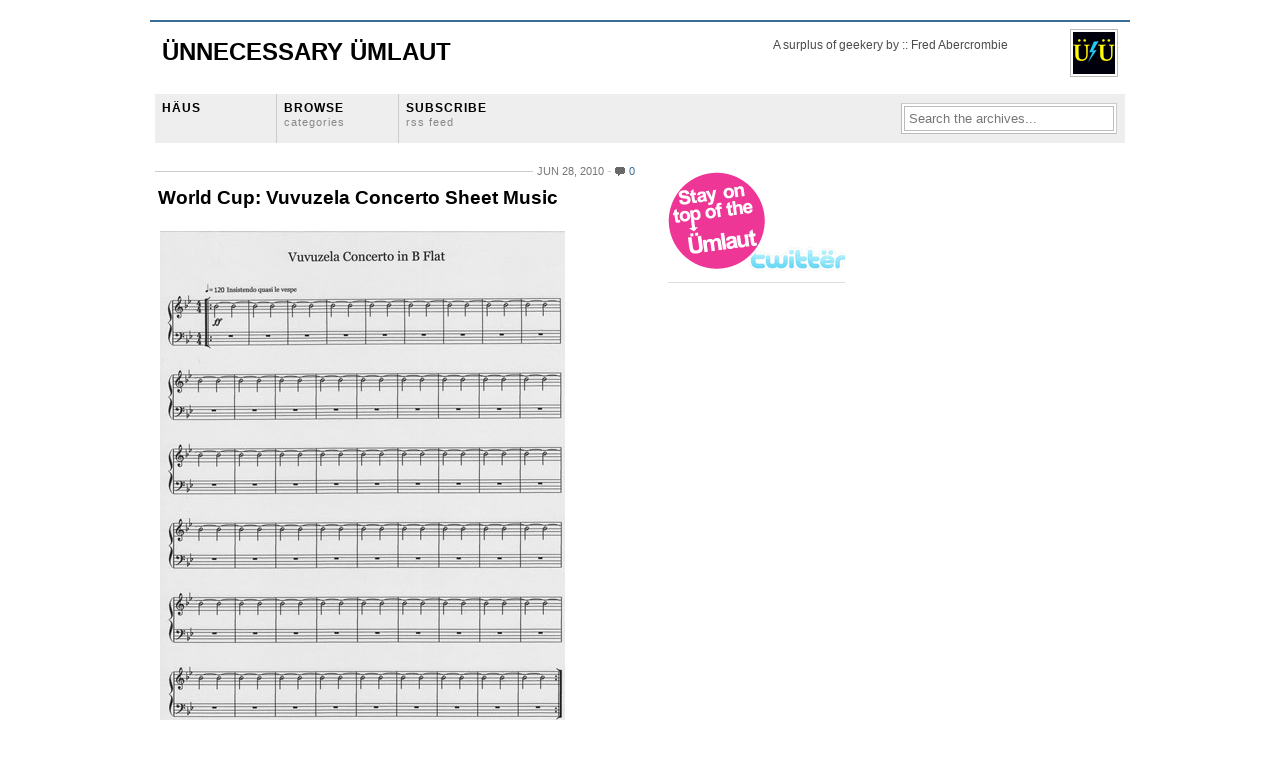

--- FILE ---
content_type: text/html; charset=UTF-8
request_url: http://www.unnecessaryumlaut.com/?tag=soccer
body_size: 8678
content:
<!DOCTYPE html>
<html lang="en">
<meta charset="UTF-8" />
<title>Posts tagged &quot;soccer&quot; - &Uuml;nnecessary &Uuml;mlaut</title>
<meta name="generator" content="WordPress 6.9" />

<meta name="keywords" content="art, design, data visualization, beer, craft beer, music, photos, san francisco, petaluma, advertising, copywriter, lagunitas, ogilvy, abercrombie, fred abercrombie, reviews, meme, wilmette, whiskerino, moustache"/>
<meta name="description" content="A surplus of geekery by advertising copywriter Fred Abercrombie :: Beer, music, gadgets, design, it's all good."/>

<link rel="stylesheet" href="http://www.unnecessaryumlaut.com/wp-content/themes/gridfocus-html5/style.css" media="screen" />
<link rel="alternate" type="application/rss+xml" title="&Uuml;nnecessary &Uuml;mlaut RSS Feed" href="http://www.unnecessaryumlaut.com/?feed=rss2" />
<!--[if IE]><script src="http://html5shiv.googlecode.com/svn/trunk/html5.js"></script><![endif]-->
<meta name='robots' content='max-image-preview:large' />
<link rel='dns-prefetch' href='//static.addtoany.com' />
<link rel="alternate" type="application/rss+xml" title="&Uuml;nnecessary &Uuml;mlaut &raquo; soccer Tag Feed" href="http://www.unnecessaryumlaut.com/?feed=rss2&#038;tag=soccer" />
<style id='wp-img-auto-sizes-contain-inline-css' type='text/css'>
img:is([sizes=auto i],[sizes^="auto," i]){contain-intrinsic-size:3000px 1500px}
/*# sourceURL=wp-img-auto-sizes-contain-inline-css */
</style>
<style id='wp-emoji-styles-inline-css' type='text/css'>

	img.wp-smiley, img.emoji {
		display: inline !important;
		border: none !important;
		box-shadow: none !important;
		height: 1em !important;
		width: 1em !important;
		margin: 0 0.07em !important;
		vertical-align: -0.1em !important;
		background: none !important;
		padding: 0 !important;
	}
/*# sourceURL=wp-emoji-styles-inline-css */
</style>
<link rel='stylesheet' id='wp-block-library-css' href='http://www.unnecessaryumlaut.com/wp-includes/css/dist/block-library/style.min.css?ver=6.9' type='text/css' media='all' />
<style id='global-styles-inline-css' type='text/css'>
:root{--wp--preset--aspect-ratio--square: 1;--wp--preset--aspect-ratio--4-3: 4/3;--wp--preset--aspect-ratio--3-4: 3/4;--wp--preset--aspect-ratio--3-2: 3/2;--wp--preset--aspect-ratio--2-3: 2/3;--wp--preset--aspect-ratio--16-9: 16/9;--wp--preset--aspect-ratio--9-16: 9/16;--wp--preset--color--black: #000000;--wp--preset--color--cyan-bluish-gray: #abb8c3;--wp--preset--color--white: #ffffff;--wp--preset--color--pale-pink: #f78da7;--wp--preset--color--vivid-red: #cf2e2e;--wp--preset--color--luminous-vivid-orange: #ff6900;--wp--preset--color--luminous-vivid-amber: #fcb900;--wp--preset--color--light-green-cyan: #7bdcb5;--wp--preset--color--vivid-green-cyan: #00d084;--wp--preset--color--pale-cyan-blue: #8ed1fc;--wp--preset--color--vivid-cyan-blue: #0693e3;--wp--preset--color--vivid-purple: #9b51e0;--wp--preset--gradient--vivid-cyan-blue-to-vivid-purple: linear-gradient(135deg,rgb(6,147,227) 0%,rgb(155,81,224) 100%);--wp--preset--gradient--light-green-cyan-to-vivid-green-cyan: linear-gradient(135deg,rgb(122,220,180) 0%,rgb(0,208,130) 100%);--wp--preset--gradient--luminous-vivid-amber-to-luminous-vivid-orange: linear-gradient(135deg,rgb(252,185,0) 0%,rgb(255,105,0) 100%);--wp--preset--gradient--luminous-vivid-orange-to-vivid-red: linear-gradient(135deg,rgb(255,105,0) 0%,rgb(207,46,46) 100%);--wp--preset--gradient--very-light-gray-to-cyan-bluish-gray: linear-gradient(135deg,rgb(238,238,238) 0%,rgb(169,184,195) 100%);--wp--preset--gradient--cool-to-warm-spectrum: linear-gradient(135deg,rgb(74,234,220) 0%,rgb(151,120,209) 20%,rgb(207,42,186) 40%,rgb(238,44,130) 60%,rgb(251,105,98) 80%,rgb(254,248,76) 100%);--wp--preset--gradient--blush-light-purple: linear-gradient(135deg,rgb(255,206,236) 0%,rgb(152,150,240) 100%);--wp--preset--gradient--blush-bordeaux: linear-gradient(135deg,rgb(254,205,165) 0%,rgb(254,45,45) 50%,rgb(107,0,62) 100%);--wp--preset--gradient--luminous-dusk: linear-gradient(135deg,rgb(255,203,112) 0%,rgb(199,81,192) 50%,rgb(65,88,208) 100%);--wp--preset--gradient--pale-ocean: linear-gradient(135deg,rgb(255,245,203) 0%,rgb(182,227,212) 50%,rgb(51,167,181) 100%);--wp--preset--gradient--electric-grass: linear-gradient(135deg,rgb(202,248,128) 0%,rgb(113,206,126) 100%);--wp--preset--gradient--midnight: linear-gradient(135deg,rgb(2,3,129) 0%,rgb(40,116,252) 100%);--wp--preset--font-size--small: 13px;--wp--preset--font-size--medium: 20px;--wp--preset--font-size--large: 36px;--wp--preset--font-size--x-large: 42px;--wp--preset--spacing--20: 0.44rem;--wp--preset--spacing--30: 0.67rem;--wp--preset--spacing--40: 1rem;--wp--preset--spacing--50: 1.5rem;--wp--preset--spacing--60: 2.25rem;--wp--preset--spacing--70: 3.38rem;--wp--preset--spacing--80: 5.06rem;--wp--preset--shadow--natural: 6px 6px 9px rgba(0, 0, 0, 0.2);--wp--preset--shadow--deep: 12px 12px 50px rgba(0, 0, 0, 0.4);--wp--preset--shadow--sharp: 6px 6px 0px rgba(0, 0, 0, 0.2);--wp--preset--shadow--outlined: 6px 6px 0px -3px rgb(255, 255, 255), 6px 6px rgb(0, 0, 0);--wp--preset--shadow--crisp: 6px 6px 0px rgb(0, 0, 0);}:where(.is-layout-flex){gap: 0.5em;}:where(.is-layout-grid){gap: 0.5em;}body .is-layout-flex{display: flex;}.is-layout-flex{flex-wrap: wrap;align-items: center;}.is-layout-flex > :is(*, div){margin: 0;}body .is-layout-grid{display: grid;}.is-layout-grid > :is(*, div){margin: 0;}:where(.wp-block-columns.is-layout-flex){gap: 2em;}:where(.wp-block-columns.is-layout-grid){gap: 2em;}:where(.wp-block-post-template.is-layout-flex){gap: 1.25em;}:where(.wp-block-post-template.is-layout-grid){gap: 1.25em;}.has-black-color{color: var(--wp--preset--color--black) !important;}.has-cyan-bluish-gray-color{color: var(--wp--preset--color--cyan-bluish-gray) !important;}.has-white-color{color: var(--wp--preset--color--white) !important;}.has-pale-pink-color{color: var(--wp--preset--color--pale-pink) !important;}.has-vivid-red-color{color: var(--wp--preset--color--vivid-red) !important;}.has-luminous-vivid-orange-color{color: var(--wp--preset--color--luminous-vivid-orange) !important;}.has-luminous-vivid-amber-color{color: var(--wp--preset--color--luminous-vivid-amber) !important;}.has-light-green-cyan-color{color: var(--wp--preset--color--light-green-cyan) !important;}.has-vivid-green-cyan-color{color: var(--wp--preset--color--vivid-green-cyan) !important;}.has-pale-cyan-blue-color{color: var(--wp--preset--color--pale-cyan-blue) !important;}.has-vivid-cyan-blue-color{color: var(--wp--preset--color--vivid-cyan-blue) !important;}.has-vivid-purple-color{color: var(--wp--preset--color--vivid-purple) !important;}.has-black-background-color{background-color: var(--wp--preset--color--black) !important;}.has-cyan-bluish-gray-background-color{background-color: var(--wp--preset--color--cyan-bluish-gray) !important;}.has-white-background-color{background-color: var(--wp--preset--color--white) !important;}.has-pale-pink-background-color{background-color: var(--wp--preset--color--pale-pink) !important;}.has-vivid-red-background-color{background-color: var(--wp--preset--color--vivid-red) !important;}.has-luminous-vivid-orange-background-color{background-color: var(--wp--preset--color--luminous-vivid-orange) !important;}.has-luminous-vivid-amber-background-color{background-color: var(--wp--preset--color--luminous-vivid-amber) !important;}.has-light-green-cyan-background-color{background-color: var(--wp--preset--color--light-green-cyan) !important;}.has-vivid-green-cyan-background-color{background-color: var(--wp--preset--color--vivid-green-cyan) !important;}.has-pale-cyan-blue-background-color{background-color: var(--wp--preset--color--pale-cyan-blue) !important;}.has-vivid-cyan-blue-background-color{background-color: var(--wp--preset--color--vivid-cyan-blue) !important;}.has-vivid-purple-background-color{background-color: var(--wp--preset--color--vivid-purple) !important;}.has-black-border-color{border-color: var(--wp--preset--color--black) !important;}.has-cyan-bluish-gray-border-color{border-color: var(--wp--preset--color--cyan-bluish-gray) !important;}.has-white-border-color{border-color: var(--wp--preset--color--white) !important;}.has-pale-pink-border-color{border-color: var(--wp--preset--color--pale-pink) !important;}.has-vivid-red-border-color{border-color: var(--wp--preset--color--vivid-red) !important;}.has-luminous-vivid-orange-border-color{border-color: var(--wp--preset--color--luminous-vivid-orange) !important;}.has-luminous-vivid-amber-border-color{border-color: var(--wp--preset--color--luminous-vivid-amber) !important;}.has-light-green-cyan-border-color{border-color: var(--wp--preset--color--light-green-cyan) !important;}.has-vivid-green-cyan-border-color{border-color: var(--wp--preset--color--vivid-green-cyan) !important;}.has-pale-cyan-blue-border-color{border-color: var(--wp--preset--color--pale-cyan-blue) !important;}.has-vivid-cyan-blue-border-color{border-color: var(--wp--preset--color--vivid-cyan-blue) !important;}.has-vivid-purple-border-color{border-color: var(--wp--preset--color--vivid-purple) !important;}.has-vivid-cyan-blue-to-vivid-purple-gradient-background{background: var(--wp--preset--gradient--vivid-cyan-blue-to-vivid-purple) !important;}.has-light-green-cyan-to-vivid-green-cyan-gradient-background{background: var(--wp--preset--gradient--light-green-cyan-to-vivid-green-cyan) !important;}.has-luminous-vivid-amber-to-luminous-vivid-orange-gradient-background{background: var(--wp--preset--gradient--luminous-vivid-amber-to-luminous-vivid-orange) !important;}.has-luminous-vivid-orange-to-vivid-red-gradient-background{background: var(--wp--preset--gradient--luminous-vivid-orange-to-vivid-red) !important;}.has-very-light-gray-to-cyan-bluish-gray-gradient-background{background: var(--wp--preset--gradient--very-light-gray-to-cyan-bluish-gray) !important;}.has-cool-to-warm-spectrum-gradient-background{background: var(--wp--preset--gradient--cool-to-warm-spectrum) !important;}.has-blush-light-purple-gradient-background{background: var(--wp--preset--gradient--blush-light-purple) !important;}.has-blush-bordeaux-gradient-background{background: var(--wp--preset--gradient--blush-bordeaux) !important;}.has-luminous-dusk-gradient-background{background: var(--wp--preset--gradient--luminous-dusk) !important;}.has-pale-ocean-gradient-background{background: var(--wp--preset--gradient--pale-ocean) !important;}.has-electric-grass-gradient-background{background: var(--wp--preset--gradient--electric-grass) !important;}.has-midnight-gradient-background{background: var(--wp--preset--gradient--midnight) !important;}.has-small-font-size{font-size: var(--wp--preset--font-size--small) !important;}.has-medium-font-size{font-size: var(--wp--preset--font-size--medium) !important;}.has-large-font-size{font-size: var(--wp--preset--font-size--large) !important;}.has-x-large-font-size{font-size: var(--wp--preset--font-size--x-large) !important;}
/*# sourceURL=global-styles-inline-css */
</style>

<style id='classic-theme-styles-inline-css' type='text/css'>
/*! This file is auto-generated */
.wp-block-button__link{color:#fff;background-color:#32373c;border-radius:9999px;box-shadow:none;text-decoration:none;padding:calc(.667em + 2px) calc(1.333em + 2px);font-size:1.125em}.wp-block-file__button{background:#32373c;color:#fff;text-decoration:none}
/*# sourceURL=/wp-includes/css/classic-themes.min.css */
</style>
<link rel='stylesheet' id='addtoany-css' href='http://www.unnecessaryumlaut.com/wp-content/plugins/add-to-any/addtoany.min.css?ver=1.16' type='text/css' media='all' />
<script type="text/javascript" src="http://www.unnecessaryumlaut.com/wp-content/plugins/si-captcha-for-wordpress/captcha-secureimage/si_captcha.js?ver=6.9" id="si_captcha-js"></script>
<script type="text/javascript" src="http://www.unnecessaryumlaut.com/wp-includes/js/jquery/jquery.min.js?ver=3.7.1" id="jquery-core-js"></script>
<script type="text/javascript" src="http://www.unnecessaryumlaut.com/wp-includes/js/jquery/jquery-migrate.min.js?ver=3.4.1" id="jquery-migrate-js"></script>
<script type="text/javascript" id="addtoany-core-js-before">
/* <![CDATA[ */
window.a2a_config=window.a2a_config||{};a2a_config.callbacks=[];a2a_config.overlays=[];a2a_config.templates={};

//# sourceURL=addtoany-core-js-before
/* ]]> */
</script>
<script type="text/javascript" defer src="https://static.addtoany.com/menu/page.js" id="addtoany-core-js"></script>
<script type="text/javascript" defer src="http://www.unnecessaryumlaut.com/wp-content/plugins/add-to-any/addtoany.min.js?ver=1.1" id="addtoany-jquery-js"></script>
<script type="text/javascript" src="http://www.unnecessaryumlaut.com/wp-content/plugins/google-analyticator/external-tracking.min.js?ver=6.5.7" id="ga-external-tracking-js"></script>
<link rel="https://api.w.org/" href="http://www.unnecessaryumlaut.com/index.php?rest_route=/" /><link rel="alternate" title="JSON" type="application/json" href="http://www.unnecessaryumlaut.com/index.php?rest_route=/wp/v2/tags/1804" /><link rel="EditURI" type="application/rsd+xml" title="RSD" href="http://www.unnecessaryumlaut.com/xmlrpc.php?rsd" />
<meta name="generator" content="WordPress 6.9" />
<!-- Google Analytics Tracking by Google Analyticator 6.5.7 -->
<script type="text/javascript">window.google_analytics_uacct = "pub-5011491018240068";</script>
<script type="text/javascript">
    var analyticsFileTypes = [];
    var analyticsSnippet = 'disabled';
    var analyticsEventTracking = 'enabled';
</script>
<script type="text/javascript">
	(function(i,s,o,g,r,a,m){i['GoogleAnalyticsObject']=r;i[r]=i[r]||function(){
	(i[r].q=i[r].q||[]).push(arguments)},i[r].l=1*new Date();a=s.createElement(o),
	m=s.getElementsByTagName(o)[0];a.async=1;a.src=g;m.parentNode.insertBefore(a,m)
	})(window,document,'script','//www.google-analytics.com/analytics.js','ga');
	ga('create', 'UA-9707134-1', 'auto');
 
	ga('send', 'pageview');
</script>
</head>
<body>
<div id="wrapper">
	
	<header id="masthead" class="fix" style="margin-bottom:10px">
		<h1><a href="http://www.unnecessaryumlaut.com/">&Uuml;nnecessary &Uuml;mlaut</a></h1>
		<div id="blogLead">
			<img src="http://www.unnecessaryumlaut.com/wp-content/themes/gridfocus-html5/images/avatar.png" alt="Icon" />
			<p id="authorIntro" style="width:290px">A surplus of geekery by :: Fred Abercrombie</p>
		</div>
	</header>
	
	<nav class="navStripWrapper">
	
	<ul class="nav fix">
		<li><a href="http://www.unnecessaryumlaut.com/" title="return to the the frontpage">HÄUS</a></li>
		<li><a id="triggerCatID" href="#" title="show categories">BROWSE<br /><span>categories</span></a></li>
		<li class="last"><a href="http://www.unnecessaryumlaut.com/?feed=rss2" title="subscribe to the main feed via rss">SUBSCRIBE<br /><span>RSS feed</span></a></li>
		<li id="searchBar1" class="searchField">
			<div>
				<form method="get" id="searchForm1" action="http://www.unnecessaryumlaut.com/">
				<span><input type="text" value="Search the archives..." onfocus="if (this.value == 'Search the archives...') {this.value = '';}" onblur="if (this.value == '') {this.value = 'Search the archives...';}" name="s" id="s1" /></span>
				</form>
			</div>
		</li>
	</ul>

	<div id="headerStrip" class="toggleCategories fix" style="display: none;"> 
		<ul class="fix">
			<li class="cat-item cat-item-3"><a href="http://www.unnecessaryumlaut.com/?cat=3">Art</a>
</li>
	<li class="cat-item cat-item-4"><a href="http://www.unnecessaryumlaut.com/?cat=4">Beer</a>
</li>
	<li class="cat-item cat-item-33"><a href="http://www.unnecessaryumlaut.com/?cat=33">Food</a>
</li>
	<li class="cat-item cat-item-5"><a href="http://www.unnecessaryumlaut.com/?cat=5">Music</a>
</li>
	<li class="cat-item cat-item-3352"><a href="http://www.unnecessaryumlaut.com/?cat=3352">Random Schtüff</a>
</li>
	<li class="cat-item cat-item-11"><a href="http://www.unnecessaryumlaut.com/?cat=11">Tech</a>
</li>
	<li class="cat-item cat-item-1"><a href="http://www.unnecessaryumlaut.com/?cat=1">Uncategorized</a>
</li>
	<li class="cat-item cat-item-7"><a href="http://www.unnecessaryumlaut.com/?cat=7">Video</a>
</li>
		</ul>
	</div>
	
</nav><div id="filler" class="fix">
	<div id="mainColumn">
				<article id="post-4690" class="post">
			<header>
				<div class="postMeta">
					<p class="container">
						<time class="date" datetime="2010-06-28">Jun 28, 2010</time>
						<span class="comments"><a href="http://www.unnecessaryumlaut.com/?p=4690#respond">0</a></span>
					</p>
				</div>
				<h2><a href="http://www.unnecessaryumlaut.com/?p=4690" title="World Cup: Vuvuzela Concerto Sheet Music">World Cup: Vuvuzela Concerto Sheet Music</a></h2>
			</header>
			<section class="entry">
				<p><img fetchpriority="high" decoding="async" class="alignnone size-full wp-image-4691" title="vuvuzela concerto in b-flat" src="http://www.unnecessaryumlaut.com/wp-content/uploads/2010/06/vuvuzela_concerto-b-flat.jpg" alt="" width="405" height="539" srcset="http://www.unnecessaryumlaut.com/wp-content/uploads/2010/06/vuvuzela_concerto-b-flat.jpg 405w, http://www.unnecessaryumlaut.com/wp-content/uploads/2010/06/vuvuzela_concerto-b-flat-225x300.jpg 225w" sizes="(max-width: 405px) 100vw, 405px" /></p>
<p>Vuvuzela&#8217;s have been buzzing throughout <strong>World Cup</strong> and I&#8217;m only just now realizing they&#8217;re in <em>B Flat</em>. I always thought it was the Key of <em>B Swarm Stinging My Eardrums and Cerebral Cortex</em>. Worse is knowing they&#8217;re going to creep into the stands of other sporting events. Remember the <strong>Angels</strong> games and their <strong>Thundersticks</strong>? <em>Shudder</em>.</p>
<p><strong>NEEDLESS BUT AWESOME:</strong><br />
<em>LOOK FOR THE VUVUZELA BUTTON ON YOUTUBE VIDEOS</em><br />
<a href="http://www.youtube.com/watch?v=pqCG6HlrNPQ"><img decoding="async" class="alignnone size-full wp-image-4695" title="YouTube" src="http://www.unnecessaryumlaut.com/wp-content/uploads/2010/06/youtube_vuvuzela_button.jpg" alt="" width="281" height="84" /></a></p>
<p><strong>A BETTER B FLAT</strong>:<br />
To cleanse your membranes, revisit the awesome <a title="Play: In B Flat Collaborative Music Project" href="http://www.unnecessaryumlaut.com/?p=1058">In B Flat Collaborative Music Project</a>:</p>
<p><a href="http://www.unnecessaryumlaut.com/?p=1058"><img decoding="async" class="alignnone size-full wp-image-4694" title="lay: In B Flat Collaborative Music Project" src="http://www.unnecessaryumlaut.com/wp-content/uploads/2010/06/inbflat_youtube.jpg" alt="" width="405" height="267" srcset="http://www.unnecessaryumlaut.com/wp-content/uploads/2010/06/inbflat_youtube.jpg 405w, http://www.unnecessaryumlaut.com/wp-content/uploads/2010/06/inbflat_youtube-300x197.jpg 300w" sizes="(max-width: 405px) 100vw, 405px" /></a></p>
<p><strong> <a href="http://www.unnecessaryumlaut.com/?p=4690#more-4690" class="more-link">See the rest &raquo;</a></strong></p>
<div class="addtoany_share_save_container addtoany_content addtoany_content_bottom"><div class="a2a_kit a2a_kit_size_32 addtoany_list" data-a2a-url="http://www.unnecessaryumlaut.com/?p=4690" data-a2a-title="World Cup: Vuvuzela Concerto Sheet Music"><a class="a2a_button_facebook" href="https://www.addtoany.com/add_to/facebook?linkurl=http%3A%2F%2Fwww.unnecessaryumlaut.com%2F%3Fp%3D4690&amp;linkname=World%20Cup%3A%20Vuvuzela%20Concerto%20Sheet%20Music" title="Facebook" rel="nofollow noopener" target="_blank"></a><a class="a2a_button_mastodon" href="https://www.addtoany.com/add_to/mastodon?linkurl=http%3A%2F%2Fwww.unnecessaryumlaut.com%2F%3Fp%3D4690&amp;linkname=World%20Cup%3A%20Vuvuzela%20Concerto%20Sheet%20Music" title="Mastodon" rel="nofollow noopener" target="_blank"></a><a class="a2a_button_email" href="https://www.addtoany.com/add_to/email?linkurl=http%3A%2F%2Fwww.unnecessaryumlaut.com%2F%3Fp%3D4690&amp;linkname=World%20Cup%3A%20Vuvuzela%20Concerto%20Sheet%20Music" title="Email" rel="nofollow noopener" target="_blank"></a><a class="a2a_dd addtoany_share_save addtoany_share" href="https://www.addtoany.com/share"></a></div></div>			</section>
		</article>
				<article id="post-4678" class="post">
			<header>
				<div class="postMeta">
					<p class="container">
						<time class="date" datetime="2010-06-25">Jun 25, 2010</time>
						<span class="comments"><a href="http://www.unnecessaryumlaut.com/?p=4678#comments">1</a></span>
					</p>
				</div>
				<h2><a href="http://www.unnecessaryumlaut.com/?p=4678" title="World Cup: The Shot Heard &#038; Seen &#8216;Round the World">World Cup: The Shot Heard &#038; Seen &#8216;Round the World</a></h2>
			</header>
			<section class="entry">
				<p><object classid="clsid:d27cdb6e-ae6d-11cf-96b8-444553540000" width="397" height="241" codebase="http://download.macromedia.com/pub/shockwave/cabs/flash/swflash.cab#version=6,0,40,0"><param name="allowFullScreen" value="true" /><param name="allowscriptaccess" value="always" /><param name="src" value="http://www.youtube.com/v/jbn3rOPmR9w&amp;hl=en_US&amp;fs=1&amp;rel=0" /><param name="allowfullscreen" value="true" /><embed type="application/x-shockwave-flash" width="397" height="241" src="http://www.youtube.com/v/jbn3rOPmR9w&amp;hl=en_US&amp;fs=1&amp;rel=0" allowscriptaccess="always" allowfullscreen="true"></embed></object></p>
<p>A lil sumpin&#8217; to get you in the mood for tomorrow&#8217;s match. (via <a title="The San Francisco Egotist" href="http://www.thesfegotist.com/news/national/2010/june/25/nike-needs-tag-logo-and-use-it" target="_blank">SF Egotist</a>)</p>
<p><img loading="lazy" decoding="async" class="alignnone size-full wp-image-4679" title="United States versus Ghana" src="http://www.unnecessaryumlaut.com/wp-content/uploads/2010/06/us_v_ghana.jpg" alt="" width="398" height="28" srcset="http://www.unnecessaryumlaut.com/wp-content/uploads/2010/06/us_v_ghana.jpg 398w, http://www.unnecessaryumlaut.com/wp-content/uploads/2010/06/us_v_ghana-300x21.jpg 300w" sizes="auto, (max-width: 398px) 100vw, 398px" /></p>
<p><strong>RELATED</strong>:<br />
<a title="World Cup: Lego Reenactments of 2010 Matches" href="http://www.unnecessaryumlaut.com/?p=4630">World Cup: Lego Reenactments of 2010 Matches</a><br />
<a title="World Cup: Tiny Streaker, Big Beard" href="http://www.unnecessaryumlaut.com/?p=4224">World Cup: Tiny Streaker, Big Beard</a><br />
<a title="World Cup: Star Wars x Adidas Originals “Cantina 2010″ with Daft Punk, Beckham, more" href="http://www.unnecessaryumlaut.com/?p=4504">World Cup: Star Wars x Adidas Originals “Cantina 2010″ with Daft Punk, Beckham, more</a></p>
<div class="addtoany_share_save_container addtoany_content addtoany_content_bottom"><div class="a2a_kit a2a_kit_size_32 addtoany_list" data-a2a-url="http://www.unnecessaryumlaut.com/?p=4678" data-a2a-title="World Cup: The Shot Heard &amp; Seen ‘Round the World"><a class="a2a_button_facebook" href="https://www.addtoany.com/add_to/facebook?linkurl=http%3A%2F%2Fwww.unnecessaryumlaut.com%2F%3Fp%3D4678&amp;linkname=World%20Cup%3A%20The%20Shot%20Heard%20%26%20Seen%20%E2%80%98Round%20the%20World" title="Facebook" rel="nofollow noopener" target="_blank"></a><a class="a2a_button_mastodon" href="https://www.addtoany.com/add_to/mastodon?linkurl=http%3A%2F%2Fwww.unnecessaryumlaut.com%2F%3Fp%3D4678&amp;linkname=World%20Cup%3A%20The%20Shot%20Heard%20%26%20Seen%20%E2%80%98Round%20the%20World" title="Mastodon" rel="nofollow noopener" target="_blank"></a><a class="a2a_button_email" href="https://www.addtoany.com/add_to/email?linkurl=http%3A%2F%2Fwww.unnecessaryumlaut.com%2F%3Fp%3D4678&amp;linkname=World%20Cup%3A%20The%20Shot%20Heard%20%26%20Seen%20%E2%80%98Round%20the%20World" title="Email" rel="nofollow noopener" target="_blank"></a><a class="a2a_dd addtoany_share_save addtoany_share" href="https://www.addtoany.com/share"></a></div></div>			</section>
		</article>
				<article id="post-4630" class="post">
			<header>
				<div class="postMeta">
					<p class="container">
						<time class="date" datetime="2010-06-21">Jun 21, 2010</time>
						<span class="comments"><a href="http://www.unnecessaryumlaut.com/?p=4630#respond">0</a></span>
					</p>
				</div>
				<h2><a href="http://www.unnecessaryumlaut.com/?p=4630" title="World Cup: Lego Reenactments of 2010 Matches">World Cup: Lego Reenactments of 2010 Matches</a></h2>
			</header>
			<section class="entry">
				<p><object classid="clsid:d27cdb6e-ae6d-11cf-96b8-444553540000" width="404" height="327" codebase="http://download.macromedia.com/pub/shockwave/cabs/flash/swflash.cab#version=6,0,40,0"><param name="allowFullScreen" value="true" /><param name="allowscriptaccess" value="always" /><param name="src" value="http://www.youtube.com/v/8P4TlY2-LC4&amp;hl=en_US&amp;fs=1&amp;rel=0" /><param name="allowfullscreen" value="true" /><embed type="application/x-shockwave-flash" width="404" height="327" src="http://www.youtube.com/v/8P4TlY2-LC4&amp;hl=en_US&amp;fs=1&amp;rel=0" allowscriptaccess="always" allowfullscreen="true"/></object></p>
<p>When you can&#8217;t wake up at 4 a.m. to watch, or don&#8217;t have the patience to sit through a match at any time, <a title="Lego Fussball" href="http://www.legofussball.eu/" target="_blank">LegoFussball</a> will fill you in with reenactments of pivotal highlights. The accuracy makes up for their delayed production. And there&#8217;s something funny in seeing the smiling minifig face on England&#8217;s <strong>Robert Green</strong>. He won&#8217;t be making that face for a llllong time. (Thanks, <a title="Eric Stevens" href="http://www.ericstevens.net/" target="_blank">Fluxcapctr</a>!)</p>
<p>See <strong>France vs Germany:   <a href="http://www.unnecessaryumlaut.com/?p=4630#more-4630" class="more-link">See the rest &raquo;</a></strong></p>
<div class="addtoany_share_save_container addtoany_content addtoany_content_bottom"><div class="a2a_kit a2a_kit_size_32 addtoany_list" data-a2a-url="http://www.unnecessaryumlaut.com/?p=4630" data-a2a-title="World Cup: Lego Reenactments of 2010 Matches"><a class="a2a_button_facebook" href="https://www.addtoany.com/add_to/facebook?linkurl=http%3A%2F%2Fwww.unnecessaryumlaut.com%2F%3Fp%3D4630&amp;linkname=World%20Cup%3A%20Lego%20Reenactments%20of%202010%20Matches" title="Facebook" rel="nofollow noopener" target="_blank"></a><a class="a2a_button_mastodon" href="https://www.addtoany.com/add_to/mastodon?linkurl=http%3A%2F%2Fwww.unnecessaryumlaut.com%2F%3Fp%3D4630&amp;linkname=World%20Cup%3A%20Lego%20Reenactments%20of%202010%20Matches" title="Mastodon" rel="nofollow noopener" target="_blank"></a><a class="a2a_button_email" href="https://www.addtoany.com/add_to/email?linkurl=http%3A%2F%2Fwww.unnecessaryumlaut.com%2F%3Fp%3D4630&amp;linkname=World%20Cup%3A%20Lego%20Reenactments%20of%202010%20Matches" title="Email" rel="nofollow noopener" target="_blank"></a><a class="a2a_dd addtoany_share_save addtoany_share" href="https://www.addtoany.com/share"></a></div></div>			</section>
		</article>
						<div id="paginateIndex" class="fix">
			<p><span class="left"></span> <span class="right"></span></p>
		</div>
	</div>
	<aside class="secondaryColumn">
	<div id="text-6" class="widgetContainer widget_text">			<div class="textwidget"><a target="_blank" href="http://twitter.com/fredabercrombie" title="Follow us on Twitter" ><img src="/images/stay-on-top-of-the-Umlaut.gif" alt="Follow us on Twitter" border="0" /></a>

<br>

<div id="fb-root"></div><script src="http://connect.facebook.net/en_US/all.js#xfbml=1"></script><fb:like-box href="http://www.facebook.com/UnnecessaryUmlaut" width="175" show_faces="true" border_color="" stream="false" header="false"></fb:like-box></div>
		</nav></div><div id="text-5" class="widgetContainer widget_text">			<div class="textwidget"></div>
		</nav></div></aside>	<aside class="secondaryColumn">
	<div id="text-8" class="widgetContainer widget_text">			<div class="textwidget"><div>
	<?php if ( function_exists('dynamic_sidebar') && dynamic_sidebar('Secondary - Shared') ) : else : ?>
	<?php endif; ?>
<script type="text/javascript"><!--
google_ad_client = "pub-5011491018240068";
/* 160x600, wide sky general */
google_ad_slot = "5428939358";
google_ad_width = 160;
google_ad_height = 600;
//-->
</script>
<script type="text/javascript"
src="http://pagead2.googlesyndication.com/pagead/show_ads.js">
</script>
<br/ >
<a href="http://brookstonbeerbulletin.com/babb/" target="_blank"><img title="Member of the Bay Area Beer Bloggers" src="http://www.unnecessaryumlaut.com/images/babb156.jpg" alt="Member of the Bay Area Beer Bloggers" width="156" height="259" /></a>

</div></div>
		</nav></div><div id="text-9" class="widgetContainer widget_text">			<div class="textwidget"><a href="http://www.wikio.com/subscribe?url=http%3A%2F%2Fwww.unnecessaryumlaut.com%2F%3Ffeed%3Drss2"><img src="http://www.wikio.com/shared/images/add-rss.gif" style="border: none;" alt="http://www.wikio.com"/></a></div>
		</nav></div></aside></div>
	<nav class="navStripWrapper">
	
	<ul class="nav fix">
		<li><a href="http://www.unnecessaryumlaut.com/" title="return to the the frontpage">ÜNNECESSARY ÜMLAUT<br /><span>häus</span></a></li>
		<li><a id="triggerCatID2" href="#" title="show categories">BROWSE<br /><span>categories</span></a></li>
		<li class="last"><a href="http://www.unnecessaryumlaut.com/?feed=rss2" title="subscribe to the main feed via rss">SUBSCRIBE<br /><span>rss feed</span></a></li>
		<li id="searchBar2" class="searchField">
			<div>
				<form method="get" id="searchForm2" action="http://www.unnecessaryumlaut.com/">
				<span><input type="text" value="Search the archives..." onfocus="if (this.value == 'Search the archives...') {this.value = '';}" onblur="if (this.value == '') {this.value = 'Search the archives...';}" name="s" id="s2" /></span>
				</form>
			</div>
		</li>
	</ul>

	<div id="footerStrip" class="toggleCategories fix" style="display: none;"> 
		<ul class="fix">
			<li class="cat-item cat-item-3"><a href="http://www.unnecessaryumlaut.com/?cat=3">Art</a>
</li>
	<li class="cat-item cat-item-4"><a href="http://www.unnecessaryumlaut.com/?cat=4">Beer</a>
</li>
	<li class="cat-item cat-item-33"><a href="http://www.unnecessaryumlaut.com/?cat=33">Food</a>
</li>
	<li class="cat-item cat-item-5"><a href="http://www.unnecessaryumlaut.com/?cat=5">Music</a>
</li>
	<li class="cat-item cat-item-3352"><a href="http://www.unnecessaryumlaut.com/?cat=3352">Random Schtüff</a>
</li>
	<li class="cat-item cat-item-11"><a href="http://www.unnecessaryumlaut.com/?cat=11">Tech</a>
</li>
	<li class="cat-item cat-item-1"><a href="http://www.unnecessaryumlaut.com/?cat=1">Uncategorized</a>
</li>
	<li class="cat-item cat-item-7"><a href="http://www.unnecessaryumlaut.com/?cat=7">Video</a>
</li>
		</ul>
	</div>
	
</nav>		<footer id="footer" class="fix">
		<p class="left">
			copyright &copy; MMXXVI Fred Abercrombie | 
			wordpress theme by <a href="http://5thirtyone.com">5thirtyone.com</a>, converted to html5 by <a href="http://www.iandevlin.com">ian devlin</a>
		</p>
		<p class="right">&nbsp;</p>
	</footer>
</div>
<script id="wp-emoji-settings" type="application/json">
{"baseUrl":"https://s.w.org/images/core/emoji/17.0.2/72x72/","ext":".png","svgUrl":"https://s.w.org/images/core/emoji/17.0.2/svg/","svgExt":".svg","source":{"concatemoji":"http://www.unnecessaryumlaut.com/wp-includes/js/wp-emoji-release.min.js?ver=6.9"}}
</script>
<script type="module">
/* <![CDATA[ */
/*! This file is auto-generated */
const a=JSON.parse(document.getElementById("wp-emoji-settings").textContent),o=(window._wpemojiSettings=a,"wpEmojiSettingsSupports"),s=["flag","emoji"];function i(e){try{var t={supportTests:e,timestamp:(new Date).valueOf()};sessionStorage.setItem(o,JSON.stringify(t))}catch(e){}}function c(e,t,n){e.clearRect(0,0,e.canvas.width,e.canvas.height),e.fillText(t,0,0);t=new Uint32Array(e.getImageData(0,0,e.canvas.width,e.canvas.height).data);e.clearRect(0,0,e.canvas.width,e.canvas.height),e.fillText(n,0,0);const a=new Uint32Array(e.getImageData(0,0,e.canvas.width,e.canvas.height).data);return t.every((e,t)=>e===a[t])}function p(e,t){e.clearRect(0,0,e.canvas.width,e.canvas.height),e.fillText(t,0,0);var n=e.getImageData(16,16,1,1);for(let e=0;e<n.data.length;e++)if(0!==n.data[e])return!1;return!0}function u(e,t,n,a){switch(t){case"flag":return n(e,"\ud83c\udff3\ufe0f\u200d\u26a7\ufe0f","\ud83c\udff3\ufe0f\u200b\u26a7\ufe0f")?!1:!n(e,"\ud83c\udde8\ud83c\uddf6","\ud83c\udde8\u200b\ud83c\uddf6")&&!n(e,"\ud83c\udff4\udb40\udc67\udb40\udc62\udb40\udc65\udb40\udc6e\udb40\udc67\udb40\udc7f","\ud83c\udff4\u200b\udb40\udc67\u200b\udb40\udc62\u200b\udb40\udc65\u200b\udb40\udc6e\u200b\udb40\udc67\u200b\udb40\udc7f");case"emoji":return!a(e,"\ud83e\u1fac8")}return!1}function f(e,t,n,a){let r;const o=(r="undefined"!=typeof WorkerGlobalScope&&self instanceof WorkerGlobalScope?new OffscreenCanvas(300,150):document.createElement("canvas")).getContext("2d",{willReadFrequently:!0}),s=(o.textBaseline="top",o.font="600 32px Arial",{});return e.forEach(e=>{s[e]=t(o,e,n,a)}),s}function r(e){var t=document.createElement("script");t.src=e,t.defer=!0,document.head.appendChild(t)}a.supports={everything:!0,everythingExceptFlag:!0},new Promise(t=>{let n=function(){try{var e=JSON.parse(sessionStorage.getItem(o));if("object"==typeof e&&"number"==typeof e.timestamp&&(new Date).valueOf()<e.timestamp+604800&&"object"==typeof e.supportTests)return e.supportTests}catch(e){}return null}();if(!n){if("undefined"!=typeof Worker&&"undefined"!=typeof OffscreenCanvas&&"undefined"!=typeof URL&&URL.createObjectURL&&"undefined"!=typeof Blob)try{var e="postMessage("+f.toString()+"("+[JSON.stringify(s),u.toString(),c.toString(),p.toString()].join(",")+"));",a=new Blob([e],{type:"text/javascript"});const r=new Worker(URL.createObjectURL(a),{name:"wpTestEmojiSupports"});return void(r.onmessage=e=>{i(n=e.data),r.terminate(),t(n)})}catch(e){}i(n=f(s,u,c,p))}t(n)}).then(e=>{for(const n in e)a.supports[n]=e[n],a.supports.everything=a.supports.everything&&a.supports[n],"flag"!==n&&(a.supports.everythingExceptFlag=a.supports.everythingExceptFlag&&a.supports[n]);var t;a.supports.everythingExceptFlag=a.supports.everythingExceptFlag&&!a.supports.flag,a.supports.everything||((t=a.source||{}).concatemoji?r(t.concatemoji):t.wpemoji&&t.twemoji&&(r(t.twemoji),r(t.wpemoji)))});
//# sourceURL=http://www.unnecessaryumlaut.com/wp-includes/js/wp-emoji-loader.min.js
/* ]]> */
</script>
<script src="http://www.unnecessaryumlaut.com/wp-content/themes/gridfocus-html5/js/functions.js" charset="utf-8"></script>
<script type="text/javascript">
var gaJsHost = (("https:" == document.location.protocol) ? "https://ssl." : "http://www.");
document.write(unescape("%3Cscript src='" + gaJsHost + "google-analytics.com/ga.js' type='text/javascript'%3E%3C/script%3E"));
</script>
<script type="text/javascript">
try {
var pageTracker = _gat._getTracker("UA-9707134-1");
pageTracker._trackPageview();
} catch(err) {}</script>
</body>
</html>

--- FILE ---
content_type: text/html; charset=utf-8
request_url: https://www.google.com/recaptcha/api2/aframe
body_size: 269
content:
<!DOCTYPE HTML><html><head><meta http-equiv="content-type" content="text/html; charset=UTF-8"></head><body><script nonce="NjPhLXOEr-TBgtkH_WRnhQ">/** Anti-fraud and anti-abuse applications only. See google.com/recaptcha */ try{var clients={'sodar':'https://pagead2.googlesyndication.com/pagead/sodar?'};window.addEventListener("message",function(a){try{if(a.source===window.parent){var b=JSON.parse(a.data);var c=clients[b['id']];if(c){var d=document.createElement('img');d.src=c+b['params']+'&rc='+(localStorage.getItem("rc::a")?sessionStorage.getItem("rc::b"):"");window.document.body.appendChild(d);sessionStorage.setItem("rc::e",parseInt(sessionStorage.getItem("rc::e")||0)+1);localStorage.setItem("rc::h",'1769144180208');}}}catch(b){}});window.parent.postMessage("_grecaptcha_ready", "*");}catch(b){}</script></body></html>

--- FILE ---
content_type: text/javascript
request_url: http://www.unnecessaryumlaut.com/wp-content/themes/gridfocus-html5/js/functions.js
body_size: 208
content:
jQuery(document).ready(function() {
	// easy toggle for categories
	jQuery('#triggerCatID').click(function() {
		jQuery(this).toggleClass('focus');
		jQuery('#headerStrip').animate({ height: 'toggle', opacity: '100'}, 100);
		return false;
	});
	jQuery('#triggerCatID2').click(function() {
		jQuery(this).toggleClass('focus');
		jQuery('#footerStrip').animate({ height: 'toggle', opacity: '100'}, 100);
		return false;
	});
});
